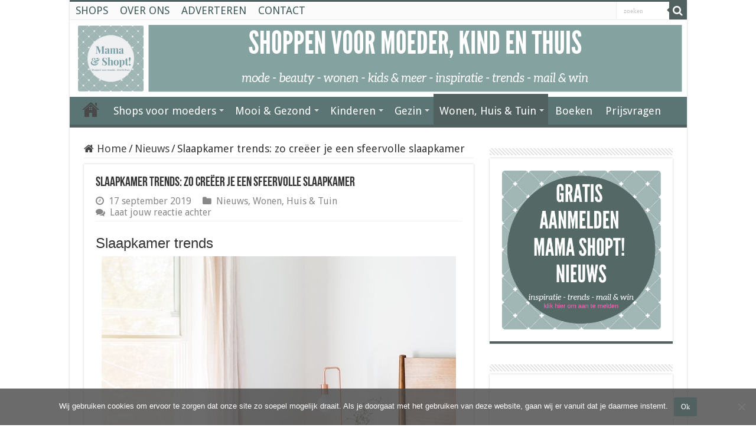

--- FILE ---
content_type: text/html; charset=utf-8
request_url: https://www.mamashopt.nl/huis-tuin/slaapkamer-trends-zo-creeer-je-een-sfeervolle-slaapkamer/
body_size: 19135
content:
<!DOCTYPE html>
<html lang="nl-NL" prefix="og: http://ogp.me/ns# fb: http://ogp.me/ns/fb#" prefix="og: http://ogp.me/ns#">
<head>
<meta charset="UTF-8" />
<link rel="pingback" href="https://www.mamashopt.nl/xmlrpc.php" />
<meta property="og:title" content="Slaapkamer trends: zo creëer je een sfeervolle slaapkamer - Mama Shopt!"/>
<meta property="og:type" content="article"/>
<meta property="og:description" content="Slaapkamer trends De slaapkamer is de ruimte waar jij na een lange dag werken tot rust kunt komen. H"/>
<meta property="og:url" content="https://www.mamashopt.nl/huis-tuin/slaapkamer-trends-zo-creeer-je-een-sfeervolle-slaapkamer/"/>
<meta property="og:site_name" content="Mama Shopt!"/>
<meta property="og:image" content="https://www.mamashopt.nl/wp-content/uploads/2019/09/slaapkamer-trends.jpg" />
<meta name='robots' content='index, follow, max-image-preview:large, max-snippet:-1, max-video-preview:-1' />
	<style>img:is([sizes="auto" i], [sizes^="auto," i]) { contain-intrinsic-size: 3000px 1500px }</style>
	
	<!-- This site is optimized with the Yoast SEO plugin v26.4 - https://yoast.com/wordpress/plugins/seo/ -->
	<title>Slaapkamer trends: zo creëer je een sfeervolle slaapkamer - Mama Shopt!</title>
	<meta name="description" content="Slaapkamer trends waar je gelijk mee aan de slag kunt met een klein budget. Zachte kleuren en moderne duurzame materialen" />
	<link rel="canonical" href="https://www.mamashopt.nl/huis-tuin/slaapkamer-trends-zo-creeer-je-een-sfeervolle-slaapkamer/" />
	<meta name="twitter:label1" content="Geschreven door" />
	<meta name="twitter:data1" content="Vivienne" />
	<meta name="twitter:label2" content="Geschatte leestijd" />
	<meta name="twitter:data2" content="3 minuten" />
	<script type="application/ld+json" class="yoast-schema-graph">{"@context":"https://schema.org","@graph":[{"@type":"Article","@id":"https://www.mamashopt.nl/huis-tuin/slaapkamer-trends-zo-creeer-je-een-sfeervolle-slaapkamer/#article","isPartOf":{"@id":"https://www.mamashopt.nl/huis-tuin/slaapkamer-trends-zo-creeer-je-een-sfeervolle-slaapkamer/"},"author":{"name":"Vivienne","@id":"https://www.mamashopt.nl/#/schema/person/5840ae891b662f4665e7dc3e231ce1c8"},"headline":"Slaapkamer trends: zo creëer je een sfeervolle slaapkamer","datePublished":"2019-09-17T15:01:39+00:00","dateModified":"2019-09-17T15:06:18+00:00","mainEntityOfPage":{"@id":"https://www.mamashopt.nl/huis-tuin/slaapkamer-trends-zo-creeer-je-een-sfeervolle-slaapkamer/"},"wordCount":509,"commentCount":0,"publisher":{"@id":"https://www.mamashopt.nl/#organization"},"image":{"@id":"https://www.mamashopt.nl/huis-tuin/slaapkamer-trends-zo-creeer-je-een-sfeervolle-slaapkamer/#primaryimage"},"thumbnailUrl":"https://www.mamashopt.nl/wp-content/uploads/2019/09/slaapkamer-trends.jpg","keywords":["slaapkamer","trends","wonen"],"articleSection":["Nieuws","Wonen, Huis &amp; Tuin"],"inLanguage":"nl-NL","potentialAction":[{"@type":"CommentAction","name":"Comment","target":["https://www.mamashopt.nl/huis-tuin/slaapkamer-trends-zo-creeer-je-een-sfeervolle-slaapkamer/#respond"]}]},{"@type":"WebPage","@id":"https://www.mamashopt.nl/huis-tuin/slaapkamer-trends-zo-creeer-je-een-sfeervolle-slaapkamer/","url":"https://www.mamashopt.nl/huis-tuin/slaapkamer-trends-zo-creeer-je-een-sfeervolle-slaapkamer/","name":"Slaapkamer trends: zo creëer je een sfeervolle slaapkamer - Mama Shopt!","isPartOf":{"@id":"https://www.mamashopt.nl/#website"},"primaryImageOfPage":{"@id":"https://www.mamashopt.nl/huis-tuin/slaapkamer-trends-zo-creeer-je-een-sfeervolle-slaapkamer/#primaryimage"},"image":{"@id":"https://www.mamashopt.nl/huis-tuin/slaapkamer-trends-zo-creeer-je-een-sfeervolle-slaapkamer/#primaryimage"},"thumbnailUrl":"https://www.mamashopt.nl/wp-content/uploads/2019/09/slaapkamer-trends.jpg","datePublished":"2019-09-17T15:01:39+00:00","dateModified":"2019-09-17T15:06:18+00:00","description":"Slaapkamer trends waar je gelijk mee aan de slag kunt met een klein budget. Zachte kleuren en moderne duurzame materialen","breadcrumb":{"@id":"https://www.mamashopt.nl/huis-tuin/slaapkamer-trends-zo-creeer-je-een-sfeervolle-slaapkamer/#breadcrumb"},"inLanguage":"nl-NL","potentialAction":[{"@type":"ReadAction","target":["https://www.mamashopt.nl/huis-tuin/slaapkamer-trends-zo-creeer-je-een-sfeervolle-slaapkamer/"]}]},{"@type":"ImageObject","inLanguage":"nl-NL","@id":"https://www.mamashopt.nl/huis-tuin/slaapkamer-trends-zo-creeer-je-een-sfeervolle-slaapkamer/#primaryimage","url":"https://www.mamashopt.nl/wp-content/uploads/2019/09/slaapkamer-trends.jpg","contentUrl":"https://www.mamashopt.nl/wp-content/uploads/2019/09/slaapkamer-trends.jpg","width":600,"height":399,"caption":"slaapkamer trends"},{"@type":"BreadcrumbList","@id":"https://www.mamashopt.nl/huis-tuin/slaapkamer-trends-zo-creeer-je-een-sfeervolle-slaapkamer/#breadcrumb","itemListElement":[{"@type":"ListItem","position":1,"name":"Home","item":"https://www.mamashopt.nl/"},{"@type":"ListItem","position":2,"name":"Slaapkamer trends: zo creëer je een sfeervolle slaapkamer"}]},{"@type":"WebSite","@id":"https://www.mamashopt.nl/#website","url":"https://www.mamashopt.nl/","name":"Mama Shopt!","description":"Shoppen voor moeder, kind en thuis!","publisher":{"@id":"https://www.mamashopt.nl/#organization"},"potentialAction":[{"@type":"SearchAction","target":{"@type":"EntryPoint","urlTemplate":"https://www.mamashopt.nl/?s={search_term_string}"},"query-input":{"@type":"PropertyValueSpecification","valueRequired":true,"valueName":"search_term_string"}}],"inLanguage":"nl-NL"},{"@type":"Organization","@id":"https://www.mamashopt.nl/#organization","name":"Mama Shopt!","url":"https://www.mamashopt.nl/","logo":{"@type":"ImageObject","inLanguage":"nl-NL","@id":"https://www.mamashopt.nl/#/schema/logo/image/","url":"https://www.mamashopt.nl/wp-content/uploads/2018/11/Mama-Shopt3.jpg","contentUrl":"https://www.mamashopt.nl/wp-content/uploads/2018/11/Mama-Shopt3.jpg","width":500,"height":500,"caption":"Mama Shopt!"},"image":{"@id":"https://www.mamashopt.nl/#/schema/logo/image/"},"sameAs":["https://www.instagram.com/mamashopt/","https://nl.pinterest.com/VivWesterhoud/"]},{"@type":"Person","@id":"https://www.mamashopt.nl/#/schema/person/5840ae891b662f4665e7dc3e231ce1c8","name":"Vivienne","image":{"@type":"ImageObject","inLanguage":"nl-NL","@id":"https://www.mamashopt.nl/#/schema/person/image/","url":"https://secure.gravatar.com/avatar/63e482cbf2c7d45fb6e2711c907c16a8186b79163fbc548e888c86e5e8bf1450?s=96&d=blank&r=g","contentUrl":"https://secure.gravatar.com/avatar/63e482cbf2c7d45fb6e2711c907c16a8186b79163fbc548e888c86e5e8bf1450?s=96&d=blank&r=g","caption":"Vivienne"}}]}</script>
	<!-- / Yoast SEO plugin. -->


<link rel='dns-prefetch' href='//www.mamashopt.nl' />
<link rel='dns-prefetch' href='//fonts.googleapis.com' />
<link rel="alternate" type="application/rss+xml" title="Mama Shopt! &raquo; feed" href="https://www.mamashopt.nl/feed/" />
<link rel="alternate" type="application/rss+xml" title="Mama Shopt! &raquo; reacties feed" href="https://www.mamashopt.nl/comments/feed/" />
<link rel="alternate" type="application/rss+xml" title="Mama Shopt! &raquo; Slaapkamer trends: zo creëer je een sfeervolle slaapkamer reacties feed" href="https://www.mamashopt.nl/huis-tuin/slaapkamer-trends-zo-creeer-je-een-sfeervolle-slaapkamer/feed/" />
		<!-- This site uses the Google Analytics by MonsterInsights plugin v9.11.1 - Using Analytics tracking - https://www.monsterinsights.com/ -->
							<script src="//www.googletagmanager.com/gtag/js?id=G-GP3V04GSWJ"  data-cfasync="false" data-wpfc-render="false" type="text/javascript" async></script>
			<script data-cfasync="false" data-wpfc-render="false" type="text/javascript">
				var mi_version = '9.11.1';
				var mi_track_user = true;
				var mi_no_track_reason = '';
								var MonsterInsightsDefaultLocations = {"page_location":"https:\/\/www.mamashopt.nl\/huis-tuin\/slaapkamer-trends-zo-creeer-je-een-sfeervolle-slaapkamer\/"};
								if ( typeof MonsterInsightsPrivacyGuardFilter === 'function' ) {
					var MonsterInsightsLocations = (typeof MonsterInsightsExcludeQuery === 'object') ? MonsterInsightsPrivacyGuardFilter( MonsterInsightsExcludeQuery ) : MonsterInsightsPrivacyGuardFilter( MonsterInsightsDefaultLocations );
				} else {
					var MonsterInsightsLocations = (typeof MonsterInsightsExcludeQuery === 'object') ? MonsterInsightsExcludeQuery : MonsterInsightsDefaultLocations;
				}

								var disableStrs = [
										'ga-disable-G-GP3V04GSWJ',
									];

				/* Function to detect opted out users */
				function __gtagTrackerIsOptedOut() {
					for (var index = 0; index < disableStrs.length; index++) {
						if (document.cookie.indexOf(disableStrs[index] + '=true') > -1) {
							return true;
						}
					}

					return false;
				}

				/* Disable tracking if the opt-out cookie exists. */
				if (__gtagTrackerIsOptedOut()) {
					for (var index = 0; index < disableStrs.length; index++) {
						window[disableStrs[index]] = true;
					}
				}

				/* Opt-out function */
				function __gtagTrackerOptout() {
					for (var index = 0; index < disableStrs.length; index++) {
						document.cookie = disableStrs[index] + '=true; expires=Thu, 31 Dec 2099 23:59:59 UTC; path=/';
						window[disableStrs[index]] = true;
					}
				}

				if ('undefined' === typeof gaOptout) {
					function gaOptout() {
						__gtagTrackerOptout();
					}
				}
								window.dataLayer = window.dataLayer || [];

				window.MonsterInsightsDualTracker = {
					helpers: {},
					trackers: {},
				};
				if (mi_track_user) {
					function __gtagDataLayer() {
						dataLayer.push(arguments);
					}

					function __gtagTracker(type, name, parameters) {
						if (!parameters) {
							parameters = {};
						}

						if (parameters.send_to) {
							__gtagDataLayer.apply(null, arguments);
							return;
						}

						if (type === 'event') {
														parameters.send_to = monsterinsights_frontend.v4_id;
							var hookName = name;
							if (typeof parameters['event_category'] !== 'undefined') {
								hookName = parameters['event_category'] + ':' + name;
							}

							if (typeof MonsterInsightsDualTracker.trackers[hookName] !== 'undefined') {
								MonsterInsightsDualTracker.trackers[hookName](parameters);
							} else {
								__gtagDataLayer('event', name, parameters);
							}
							
						} else {
							__gtagDataLayer.apply(null, arguments);
						}
					}

					__gtagTracker('js', new Date());
					__gtagTracker('set', {
						'developer_id.dZGIzZG': true,
											});
					if ( MonsterInsightsLocations.page_location ) {
						__gtagTracker('set', MonsterInsightsLocations);
					}
										__gtagTracker('config', 'G-GP3V04GSWJ', {"forceSSL":"true"} );
										window.gtag = __gtagTracker;										(function () {
						/* https://developers.google.com/analytics/devguides/collection/analyticsjs/ */
						/* ga and __gaTracker compatibility shim. */
						var noopfn = function () {
							return null;
						};
						var newtracker = function () {
							return new Tracker();
						};
						var Tracker = function () {
							return null;
						};
						var p = Tracker.prototype;
						p.get = noopfn;
						p.set = noopfn;
						p.send = function () {
							var args = Array.prototype.slice.call(arguments);
							args.unshift('send');
							__gaTracker.apply(null, args);
						};
						var __gaTracker = function () {
							var len = arguments.length;
							if (len === 0) {
								return;
							}
							var f = arguments[len - 1];
							if (typeof f !== 'object' || f === null || typeof f.hitCallback !== 'function') {
								if ('send' === arguments[0]) {
									var hitConverted, hitObject = false, action;
									if ('event' === arguments[1]) {
										if ('undefined' !== typeof arguments[3]) {
											hitObject = {
												'eventAction': arguments[3],
												'eventCategory': arguments[2],
												'eventLabel': arguments[4],
												'value': arguments[5] ? arguments[5] : 1,
											}
										}
									}
									if ('pageview' === arguments[1]) {
										if ('undefined' !== typeof arguments[2]) {
											hitObject = {
												'eventAction': 'page_view',
												'page_path': arguments[2],
											}
										}
									}
									if (typeof arguments[2] === 'object') {
										hitObject = arguments[2];
									}
									if (typeof arguments[5] === 'object') {
										Object.assign(hitObject, arguments[5]);
									}
									if ('undefined' !== typeof arguments[1].hitType) {
										hitObject = arguments[1];
										if ('pageview' === hitObject.hitType) {
											hitObject.eventAction = 'page_view';
										}
									}
									if (hitObject) {
										action = 'timing' === arguments[1].hitType ? 'timing_complete' : hitObject.eventAction;
										hitConverted = mapArgs(hitObject);
										__gtagTracker('event', action, hitConverted);
									}
								}
								return;
							}

							function mapArgs(args) {
								var arg, hit = {};
								var gaMap = {
									'eventCategory': 'event_category',
									'eventAction': 'event_action',
									'eventLabel': 'event_label',
									'eventValue': 'event_value',
									'nonInteraction': 'non_interaction',
									'timingCategory': 'event_category',
									'timingVar': 'name',
									'timingValue': 'value',
									'timingLabel': 'event_label',
									'page': 'page_path',
									'location': 'page_location',
									'title': 'page_title',
									'referrer' : 'page_referrer',
								};
								for (arg in args) {
																		if (!(!args.hasOwnProperty(arg) || !gaMap.hasOwnProperty(arg))) {
										hit[gaMap[arg]] = args[arg];
									} else {
										hit[arg] = args[arg];
									}
								}
								return hit;
							}

							try {
								f.hitCallback();
							} catch (ex) {
							}
						};
						__gaTracker.create = newtracker;
						__gaTracker.getByName = newtracker;
						__gaTracker.getAll = function () {
							return [];
						};
						__gaTracker.remove = noopfn;
						__gaTracker.loaded = true;
						window['__gaTracker'] = __gaTracker;
					})();
									} else {
										console.log("");
					(function () {
						function __gtagTracker() {
							return null;
						}

						window['__gtagTracker'] = __gtagTracker;
						window['gtag'] = __gtagTracker;
					})();
									}
			</script>
							<!-- / Google Analytics by MonsterInsights -->
		<script type="text/javascript">
/* <![CDATA[ */
window._wpemojiSettings = {"baseUrl":"https:\/\/s.w.org\/images\/core\/emoji\/16.0.1\/72x72\/","ext":".png","svgUrl":"https:\/\/s.w.org\/images\/core\/emoji\/16.0.1\/svg\/","svgExt":".svg","source":{"concatemoji":"https:\/\/www.mamashopt.nl\/wp-includes\/js\/wp-emoji-release.min.js"}};
/*! This file is auto-generated */
!function(s,n){var o,i,e;function c(e){try{var t={supportTests:e,timestamp:(new Date).valueOf()};sessionStorage.setItem(o,JSON.stringify(t))}catch(e){}}function p(e,t,n){e.clearRect(0,0,e.canvas.width,e.canvas.height),e.fillText(t,0,0);var t=new Uint32Array(e.getImageData(0,0,e.canvas.width,e.canvas.height).data),a=(e.clearRect(0,0,e.canvas.width,e.canvas.height),e.fillText(n,0,0),new Uint32Array(e.getImageData(0,0,e.canvas.width,e.canvas.height).data));return t.every(function(e,t){return e===a[t]})}function u(e,t){e.clearRect(0,0,e.canvas.width,e.canvas.height),e.fillText(t,0,0);for(var n=e.getImageData(16,16,1,1),a=0;a<n.data.length;a++)if(0!==n.data[a])return!1;return!0}function f(e,t,n,a){switch(t){case"flag":return n(e,"\ud83c\udff3\ufe0f\u200d\u26a7\ufe0f","\ud83c\udff3\ufe0f\u200b\u26a7\ufe0f")?!1:!n(e,"\ud83c\udde8\ud83c\uddf6","\ud83c\udde8\u200b\ud83c\uddf6")&&!n(e,"\ud83c\udff4\udb40\udc67\udb40\udc62\udb40\udc65\udb40\udc6e\udb40\udc67\udb40\udc7f","\ud83c\udff4\u200b\udb40\udc67\u200b\udb40\udc62\u200b\udb40\udc65\u200b\udb40\udc6e\u200b\udb40\udc67\u200b\udb40\udc7f");case"emoji":return!a(e,"\ud83e\udedf")}return!1}function g(e,t,n,a){var r="undefined"!=typeof WorkerGlobalScope&&self instanceof WorkerGlobalScope?new OffscreenCanvas(300,150):s.createElement("canvas"),o=r.getContext("2d",{willReadFrequently:!0}),i=(o.textBaseline="top",o.font="600 32px Arial",{});return e.forEach(function(e){i[e]=t(o,e,n,a)}),i}function t(e){var t=s.createElement("script");t.src=e,t.defer=!0,s.head.appendChild(t)}"undefined"!=typeof Promise&&(o="wpEmojiSettingsSupports",i=["flag","emoji"],n.supports={everything:!0,everythingExceptFlag:!0},e=new Promise(function(e){s.addEventListener("DOMContentLoaded",e,{once:!0})}),new Promise(function(t){var n=function(){try{var e=JSON.parse(sessionStorage.getItem(o));if("object"==typeof e&&"number"==typeof e.timestamp&&(new Date).valueOf()<e.timestamp+604800&&"object"==typeof e.supportTests)return e.supportTests}catch(e){}return null}();if(!n){if("undefined"!=typeof Worker&&"undefined"!=typeof OffscreenCanvas&&"undefined"!=typeof URL&&URL.createObjectURL&&"undefined"!=typeof Blob)try{var e="postMessage("+g.toString()+"("+[JSON.stringify(i),f.toString(),p.toString(),u.toString()].join(",")+"));",a=new Blob([e],{type:"text/javascript"}),r=new Worker(URL.createObjectURL(a),{name:"wpTestEmojiSupports"});return void(r.onmessage=function(e){c(n=e.data),r.terminate(),t(n)})}catch(e){}c(n=g(i,f,p,u))}t(n)}).then(function(e){for(var t in e)n.supports[t]=e[t],n.supports.everything=n.supports.everything&&n.supports[t],"flag"!==t&&(n.supports.everythingExceptFlag=n.supports.everythingExceptFlag&&n.supports[t]);n.supports.everythingExceptFlag=n.supports.everythingExceptFlag&&!n.supports.flag,n.DOMReady=!1,n.readyCallback=function(){n.DOMReady=!0}}).then(function(){return e}).then(function(){var e;n.supports.everything||(n.readyCallback(),(e=n.source||{}).concatemoji?t(e.concatemoji):e.wpemoji&&e.twemoji&&(t(e.twemoji),t(e.wpemoji)))}))}((window,document),window._wpemojiSettings);
/* ]]> */
</script>
<style id='wp-emoji-styles-inline-css' type='text/css'>

	img.wp-smiley, img.emoji {
		display: inline !important;
		border: none !important;
		box-shadow: none !important;
		height: 1em !important;
		width: 1em !important;
		margin: 0 0.07em !important;
		vertical-align: -0.1em !important;
		background: none !important;
		padding: 0 !important;
	}
</style>
<link rel='stylesheet' id='wp-block-library-css' href='https://www.mamashopt.nl/wp-includes/css/dist/block-library/style.min.css' type='text/css' media='all' />
<style id='classic-theme-styles-inline-css' type='text/css'>
/*! This file is auto-generated */
.wp-block-button__link{color:#fff;background-color:#32373c;border-radius:9999px;box-shadow:none;text-decoration:none;padding:calc(.667em + 2px) calc(1.333em + 2px);font-size:1.125em}.wp-block-file__button{background:#32373c;color:#fff;text-decoration:none}
</style>
<style id='global-styles-inline-css' type='text/css'>
:root{--wp--preset--aspect-ratio--square: 1;--wp--preset--aspect-ratio--4-3: 4/3;--wp--preset--aspect-ratio--3-4: 3/4;--wp--preset--aspect-ratio--3-2: 3/2;--wp--preset--aspect-ratio--2-3: 2/3;--wp--preset--aspect-ratio--16-9: 16/9;--wp--preset--aspect-ratio--9-16: 9/16;--wp--preset--color--black: #000000;--wp--preset--color--cyan-bluish-gray: #abb8c3;--wp--preset--color--white: #ffffff;--wp--preset--color--pale-pink: #f78da7;--wp--preset--color--vivid-red: #cf2e2e;--wp--preset--color--luminous-vivid-orange: #ff6900;--wp--preset--color--luminous-vivid-amber: #fcb900;--wp--preset--color--light-green-cyan: #7bdcb5;--wp--preset--color--vivid-green-cyan: #00d084;--wp--preset--color--pale-cyan-blue: #8ed1fc;--wp--preset--color--vivid-cyan-blue: #0693e3;--wp--preset--color--vivid-purple: #9b51e0;--wp--preset--gradient--vivid-cyan-blue-to-vivid-purple: linear-gradient(135deg,rgba(6,147,227,1) 0%,rgb(155,81,224) 100%);--wp--preset--gradient--light-green-cyan-to-vivid-green-cyan: linear-gradient(135deg,rgb(122,220,180) 0%,rgb(0,208,130) 100%);--wp--preset--gradient--luminous-vivid-amber-to-luminous-vivid-orange: linear-gradient(135deg,rgba(252,185,0,1) 0%,rgba(255,105,0,1) 100%);--wp--preset--gradient--luminous-vivid-orange-to-vivid-red: linear-gradient(135deg,rgba(255,105,0,1) 0%,rgb(207,46,46) 100%);--wp--preset--gradient--very-light-gray-to-cyan-bluish-gray: linear-gradient(135deg,rgb(238,238,238) 0%,rgb(169,184,195) 100%);--wp--preset--gradient--cool-to-warm-spectrum: linear-gradient(135deg,rgb(74,234,220) 0%,rgb(151,120,209) 20%,rgb(207,42,186) 40%,rgb(238,44,130) 60%,rgb(251,105,98) 80%,rgb(254,248,76) 100%);--wp--preset--gradient--blush-light-purple: linear-gradient(135deg,rgb(255,206,236) 0%,rgb(152,150,240) 100%);--wp--preset--gradient--blush-bordeaux: linear-gradient(135deg,rgb(254,205,165) 0%,rgb(254,45,45) 50%,rgb(107,0,62) 100%);--wp--preset--gradient--luminous-dusk: linear-gradient(135deg,rgb(255,203,112) 0%,rgb(199,81,192) 50%,rgb(65,88,208) 100%);--wp--preset--gradient--pale-ocean: linear-gradient(135deg,rgb(255,245,203) 0%,rgb(182,227,212) 50%,rgb(51,167,181) 100%);--wp--preset--gradient--electric-grass: linear-gradient(135deg,rgb(202,248,128) 0%,rgb(113,206,126) 100%);--wp--preset--gradient--midnight: linear-gradient(135deg,rgb(2,3,129) 0%,rgb(40,116,252) 100%);--wp--preset--font-size--small: 13px;--wp--preset--font-size--medium: 20px;--wp--preset--font-size--large: 36px;--wp--preset--font-size--x-large: 42px;--wp--preset--spacing--20: 0.44rem;--wp--preset--spacing--30: 0.67rem;--wp--preset--spacing--40: 1rem;--wp--preset--spacing--50: 1.5rem;--wp--preset--spacing--60: 2.25rem;--wp--preset--spacing--70: 3.38rem;--wp--preset--spacing--80: 5.06rem;--wp--preset--shadow--natural: 6px 6px 9px rgba(0, 0, 0, 0.2);--wp--preset--shadow--deep: 12px 12px 50px rgba(0, 0, 0, 0.4);--wp--preset--shadow--sharp: 6px 6px 0px rgba(0, 0, 0, 0.2);--wp--preset--shadow--outlined: 6px 6px 0px -3px rgba(255, 255, 255, 1), 6px 6px rgba(0, 0, 0, 1);--wp--preset--shadow--crisp: 6px 6px 0px rgba(0, 0, 0, 1);}:where(.is-layout-flex){gap: 0.5em;}:where(.is-layout-grid){gap: 0.5em;}body .is-layout-flex{display: flex;}.is-layout-flex{flex-wrap: wrap;align-items: center;}.is-layout-flex > :is(*, div){margin: 0;}body .is-layout-grid{display: grid;}.is-layout-grid > :is(*, div){margin: 0;}:where(.wp-block-columns.is-layout-flex){gap: 2em;}:where(.wp-block-columns.is-layout-grid){gap: 2em;}:where(.wp-block-post-template.is-layout-flex){gap: 1.25em;}:where(.wp-block-post-template.is-layout-grid){gap: 1.25em;}.has-black-color{color: var(--wp--preset--color--black) !important;}.has-cyan-bluish-gray-color{color: var(--wp--preset--color--cyan-bluish-gray) !important;}.has-white-color{color: var(--wp--preset--color--white) !important;}.has-pale-pink-color{color: var(--wp--preset--color--pale-pink) !important;}.has-vivid-red-color{color: var(--wp--preset--color--vivid-red) !important;}.has-luminous-vivid-orange-color{color: var(--wp--preset--color--luminous-vivid-orange) !important;}.has-luminous-vivid-amber-color{color: var(--wp--preset--color--luminous-vivid-amber) !important;}.has-light-green-cyan-color{color: var(--wp--preset--color--light-green-cyan) !important;}.has-vivid-green-cyan-color{color: var(--wp--preset--color--vivid-green-cyan) !important;}.has-pale-cyan-blue-color{color: var(--wp--preset--color--pale-cyan-blue) !important;}.has-vivid-cyan-blue-color{color: var(--wp--preset--color--vivid-cyan-blue) !important;}.has-vivid-purple-color{color: var(--wp--preset--color--vivid-purple) !important;}.has-black-background-color{background-color: var(--wp--preset--color--black) !important;}.has-cyan-bluish-gray-background-color{background-color: var(--wp--preset--color--cyan-bluish-gray) !important;}.has-white-background-color{background-color: var(--wp--preset--color--white) !important;}.has-pale-pink-background-color{background-color: var(--wp--preset--color--pale-pink) !important;}.has-vivid-red-background-color{background-color: var(--wp--preset--color--vivid-red) !important;}.has-luminous-vivid-orange-background-color{background-color: var(--wp--preset--color--luminous-vivid-orange) !important;}.has-luminous-vivid-amber-background-color{background-color: var(--wp--preset--color--luminous-vivid-amber) !important;}.has-light-green-cyan-background-color{background-color: var(--wp--preset--color--light-green-cyan) !important;}.has-vivid-green-cyan-background-color{background-color: var(--wp--preset--color--vivid-green-cyan) !important;}.has-pale-cyan-blue-background-color{background-color: var(--wp--preset--color--pale-cyan-blue) !important;}.has-vivid-cyan-blue-background-color{background-color: var(--wp--preset--color--vivid-cyan-blue) !important;}.has-vivid-purple-background-color{background-color: var(--wp--preset--color--vivid-purple) !important;}.has-black-border-color{border-color: var(--wp--preset--color--black) !important;}.has-cyan-bluish-gray-border-color{border-color: var(--wp--preset--color--cyan-bluish-gray) !important;}.has-white-border-color{border-color: var(--wp--preset--color--white) !important;}.has-pale-pink-border-color{border-color: var(--wp--preset--color--pale-pink) !important;}.has-vivid-red-border-color{border-color: var(--wp--preset--color--vivid-red) !important;}.has-luminous-vivid-orange-border-color{border-color: var(--wp--preset--color--luminous-vivid-orange) !important;}.has-luminous-vivid-amber-border-color{border-color: var(--wp--preset--color--luminous-vivid-amber) !important;}.has-light-green-cyan-border-color{border-color: var(--wp--preset--color--light-green-cyan) !important;}.has-vivid-green-cyan-border-color{border-color: var(--wp--preset--color--vivid-green-cyan) !important;}.has-pale-cyan-blue-border-color{border-color: var(--wp--preset--color--pale-cyan-blue) !important;}.has-vivid-cyan-blue-border-color{border-color: var(--wp--preset--color--vivid-cyan-blue) !important;}.has-vivid-purple-border-color{border-color: var(--wp--preset--color--vivid-purple) !important;}.has-vivid-cyan-blue-to-vivid-purple-gradient-background{background: var(--wp--preset--gradient--vivid-cyan-blue-to-vivid-purple) !important;}.has-light-green-cyan-to-vivid-green-cyan-gradient-background{background: var(--wp--preset--gradient--light-green-cyan-to-vivid-green-cyan) !important;}.has-luminous-vivid-amber-to-luminous-vivid-orange-gradient-background{background: var(--wp--preset--gradient--luminous-vivid-amber-to-luminous-vivid-orange) !important;}.has-luminous-vivid-orange-to-vivid-red-gradient-background{background: var(--wp--preset--gradient--luminous-vivid-orange-to-vivid-red) !important;}.has-very-light-gray-to-cyan-bluish-gray-gradient-background{background: var(--wp--preset--gradient--very-light-gray-to-cyan-bluish-gray) !important;}.has-cool-to-warm-spectrum-gradient-background{background: var(--wp--preset--gradient--cool-to-warm-spectrum) !important;}.has-blush-light-purple-gradient-background{background: var(--wp--preset--gradient--blush-light-purple) !important;}.has-blush-bordeaux-gradient-background{background: var(--wp--preset--gradient--blush-bordeaux) !important;}.has-luminous-dusk-gradient-background{background: var(--wp--preset--gradient--luminous-dusk) !important;}.has-pale-ocean-gradient-background{background: var(--wp--preset--gradient--pale-ocean) !important;}.has-electric-grass-gradient-background{background: var(--wp--preset--gradient--electric-grass) !important;}.has-midnight-gradient-background{background: var(--wp--preset--gradient--midnight) !important;}.has-small-font-size{font-size: var(--wp--preset--font-size--small) !important;}.has-medium-font-size{font-size: var(--wp--preset--font-size--medium) !important;}.has-large-font-size{font-size: var(--wp--preset--font-size--large) !important;}.has-x-large-font-size{font-size: var(--wp--preset--font-size--x-large) !important;}
:where(.wp-block-post-template.is-layout-flex){gap: 1.25em;}:where(.wp-block-post-template.is-layout-grid){gap: 1.25em;}
:where(.wp-block-columns.is-layout-flex){gap: 2em;}:where(.wp-block-columns.is-layout-grid){gap: 2em;}
:root :where(.wp-block-pullquote){font-size: 1.5em;line-height: 1.6;}
</style>
<link rel='stylesheet' id='cookie-notice-front-css' href='https://www.mamashopt.nl/wp-content/plugins/cookie-notice/css/front.min.css' type='text/css' media='all' />
<link rel='stylesheet' id='tie-style-css' href='https://www.mamashopt.nl/wp-content/themes/sahifa/style.css' type='text/css' media='all' />
<link rel='stylesheet' id='tie-ilightbox-skin-css' href='https://www.mamashopt.nl/wp-content/themes/sahifa/css/ilightbox/dark-skin/skin.css' type='text/css' media='all' />
<link rel='stylesheet' id='Droid+Sans-css' href='https://fonts.googleapis.com/css?family=Droid+Sans%3Aregular%2C700' type='text/css' media='all' />
<script type="text/javascript" src="https://www.mamashopt.nl/wp-content/plugins/google-analytics-for-wordpress/assets/js/frontend-gtag.min.js" id="monsterinsights-frontend-script-js" async="async" data-wp-strategy="async"></script>
<script data-cfasync="false" data-wpfc-render="false" type="text/javascript" id='monsterinsights-frontend-script-js-extra'>/* <![CDATA[ */
var monsterinsights_frontend = {"js_events_tracking":"true","download_extensions":"doc,pdf,ppt,zip,xls,docx,pptx,xlsx","inbound_paths":"[]","home_url":"https:\/\/www.mamashopt.nl","hash_tracking":"false","v4_id":"G-GP3V04GSWJ"};/* ]]> */
</script>
<script type="text/javascript" id="cookie-notice-front-js-before">
/* <![CDATA[ */
var cnArgs = {"ajaxUrl":"https:\/\/www.mamashopt.nl\/wp-admin\/admin-ajax.php","nonce":"4086914fff","hideEffect":"fade","position":"bottom","onScroll":false,"onScrollOffset":100,"onClick":false,"cookieName":"cookie_notice_accepted","cookieTime":2592000,"cookieTimeRejected":2592000,"globalCookie":false,"redirection":false,"cache":true,"revokeCookies":false,"revokeCookiesOpt":"automatic"};
/* ]]> */
</script>
<script type="text/javascript" src="https://www.mamashopt.nl/wp-content/plugins/cookie-notice/js/front.min.js" id="cookie-notice-front-js"></script>
<script type="text/javascript" src="https://www.mamashopt.nl/wp-includes/js/jquery/jquery.min.js" id="jquery-core-js"></script>
<script type="text/javascript" src="https://www.mamashopt.nl/wp-includes/js/jquery/jquery-migrate.min.js" id="jquery-migrate-js"></script>
<link rel="https://api.w.org/" href="https://www.mamashopt.nl/wp-json/" /><link rel="alternate" title="JSON" type="application/json" href="https://www.mamashopt.nl/wp-json/wp/v2/posts/1718" /><link rel="EditURI" type="application/rsd+xml" title="RSD" href="https://www.mamashopt.nl/xmlrpc.php?rsd" />
<meta name="generator" content="WordPress 6.8.3" />
<link rel='shortlink' href='https://www.mamashopt.nl/?p=1718' />
<link rel="alternate" title="oEmbed (JSON)" type="application/json+oembed" href="https://www.mamashopt.nl/wp-json/oembed/1.0/embed?url=https%3A%2F%2Fwww.mamashopt.nl%2Fhuis-tuin%2Fslaapkamer-trends-zo-creeer-je-een-sfeervolle-slaapkamer%2F" />
<link rel="alternate" title="oEmbed (XML)" type="text/xml+oembed" href="https://www.mamashopt.nl/wp-json/oembed/1.0/embed?url=https%3A%2F%2Fwww.mamashopt.nl%2Fhuis-tuin%2Fslaapkamer-trends-zo-creeer-je-een-sfeervolle-slaapkamer%2F&#038;format=xml" />
<link rel="shortcut icon" href="https://www.mamashopt.nl/wp-content/uploads/2018/11/MamaShopt-favicon.png" title="Favicon" />
<!--[if IE]>
<script type="text/javascript">jQuery(document).ready(function (){ jQuery(".menu-item").has("ul").children("a").attr("aria-haspopup", "true");});</script>
<![endif]-->
<!--[if lt IE 9]>
<script src="https://www.mamashopt.nl/wp-content/themes/sahifa/js/html5.js"></script>
<script src="https://www.mamashopt.nl/wp-content/themes/sahifa/js/selectivizr-min.js"></script>
<![endif]-->
<!--[if IE 9]>
<link rel="stylesheet" type="text/css" media="all" href="https://www.mamashopt.nl/wp-content/themes/sahifa/css/ie9.css" />
<![endif]-->
<!--[if IE 8]>
<link rel="stylesheet" type="text/css" media="all" href="https://www.mamashopt.nl/wp-content/themes/sahifa/css/ie8.css" />
<![endif]-->
<!--[if IE 7]>
<link rel="stylesheet" type="text/css" media="all" href="https://www.mamashopt.nl/wp-content/themes/sahifa/css/ie7.css" />
<![endif]-->

<meta http-equiv="X-UA-Compatible" content="IE=edge,chrome=1" />
<meta name="viewport" content="width=device-width, initial-scale=1.0" />



<style type="text/css" media="screen">

body{
	font-family: 'Droid Sans';
	font-size : 18px;
}
.top-nav, .top-nav ul li a {
	font-size : 18px;
}
#main-nav, #main-nav ul li a{
	font-size : 18px;
}
.page-title{
	font-size : 22px;
}
.post-title{
	font-size : 22px;
}
h2.post-box-title, h2.post-box-title a{
	font-size : 20px;
	font-weight: bold;
}
h3.post-box-title, h3.post-box-title a{
	font-size : 18px;
}
p.post-meta, p.post-meta a{
	font-size : 16px;
}
body.single .entry, body.page .entry{
	font-size : 18px;
}
blockquote p{
	font-size : 20px;
}
.widget-top h4, .widget-top h4 a{
	font-size : 22px;
}
.footer-widget-top h4, .footer-widget-top h4 a{
	font-size : 20px;
}
.cat-box-title h2, .cat-box-title h2 a, .block-head h3, #respond h3, #comments-title, h2.review-box-header, .woocommerce-tabs .entry-content h2, .woocommerce .related.products h2, .entry .woocommerce h2, .woocommerce-billing-fields h3, .woocommerce-shipping-fields h3, #order_review_heading, #bbpress-forums fieldset.bbp-form legend, #buddypress .item-body h4, #buddypress #item-body h4{
	font-size : 22px;
}
#main-nav,
.cat-box-content,
#sidebar .widget-container,
.post-listing,
#commentform {
	border-bottom-color: #516160;
}

.search-block .search-button,
#topcontrol,
#main-nav ul li.current-menu-item a,
#main-nav ul li.current-menu-item a:hover,
#main-nav ul li.current_page_parent a,
#main-nav ul li.current_page_parent a:hover,
#main-nav ul li.current-menu-parent a,
#main-nav ul li.current-menu-parent a:hover,
#main-nav ul li.current-page-ancestor a,
#main-nav ul li.current-page-ancestor a:hover,
.pagination span.current,
.share-post span.share-text,
.flex-control-paging li a.flex-active,
.ei-slider-thumbs li.ei-slider-element,
.review-percentage .review-item span span,
.review-final-score,
.button,
a.button,
a.more-link,
#main-content input[type="submit"],
.form-submit #submit,
#login-form .login-button,
.widget-feedburner .feedburner-subscribe,
input[type="submit"],
#buddypress button,
#buddypress a.button,
#buddypress input[type=submit],
#buddypress input[type=reset],
#buddypress ul.button-nav li a,
#buddypress div.generic-button a,
#buddypress .comment-reply-link,
#buddypress div.item-list-tabs ul li a span,
#buddypress div.item-list-tabs ul li.selected a,
#buddypress div.item-list-tabs ul li.current a,
#buddypress #members-directory-form div.item-list-tabs ul li.selected span,
#members-list-options a.selected,
#groups-list-options a.selected,
body.dark-skin #buddypress div.item-list-tabs ul li a span,
body.dark-skin #buddypress div.item-list-tabs ul li.selected a,
body.dark-skin #buddypress div.item-list-tabs ul li.current a,
body.dark-skin #members-list-options a.selected,
body.dark-skin #groups-list-options a.selected,
.search-block-large .search-button,
#featured-posts .flex-next:hover,
#featured-posts .flex-prev:hover,
a.tie-cart span.shooping-count,
.woocommerce span.onsale,
.woocommerce-page span.onsale ,
.woocommerce .widget_price_filter .ui-slider .ui-slider-handle,
.woocommerce-page .widget_price_filter .ui-slider .ui-slider-handle,
#check-also-close,
a.post-slideshow-next,
a.post-slideshow-prev,
.widget_price_filter .ui-slider .ui-slider-handle,
.quantity .minus:hover,
.quantity .plus:hover,
.mejs-container .mejs-controls .mejs-time-rail .mejs-time-current,
#reading-position-indicator  {
	background-color:#516160;
}

::-webkit-scrollbar-thumb{
	background-color:#516160 !important;
}

#theme-footer,
#theme-header,
.top-nav ul li.current-menu-item:before,
#main-nav .menu-sub-content ,
#main-nav ul ul,
#check-also-box {
	border-top-color: #516160;
}

.search-block:after {
	border-right-color:#516160;
}

body.rtl .search-block:after {
	border-left-color:#516160;
}

#main-nav ul > li.menu-item-has-children:hover > a:after,
#main-nav ul > li.mega-menu:hover > a:after {
	border-color:transparent transparent #516160;
}

.widget.timeline-posts li a:hover,
.widget.timeline-posts li a:hover span.tie-date {
	color: #516160;
}

.widget.timeline-posts li a:hover span.tie-date:before {
	background: #516160;
	border-color: #516160;
}

#order_review,
#order_review_heading {
	border-color: #516160;
}

.background-cover{background-color: #ffffff !important;}
body.single .post .entry a, body.page .post .entry a {
	color: #82b3b1;
	text-decoration: underline;
}
		
.top-nav ul li a:hover, .top-nav ul li:hover > a, .top-nav ul :hover > a , .top-nav ul li.current-menu-item a {
	color: #5c8280;
}
		
#main-nav ul li a:hover, #main-nav ul li:hover > a, #main-nav ul :hover > a , #main-nav  ul ul li:hover > a, #main-nav  ul ul :hover > a {
	color: #ffffff;
}
		
#main-nav ul li a, #main-nav ul ul a, #main-nav ul.sub-menu a, #main-nav ul li.current_page_parent ul a, #main-nav ul li.current-menu-item ul a, #main-nav ul li.current-menu-parent ul a, #main-nav ul li.current-page-ancestor ul a {
	color: #ffffff;
}
		
.top-nav ul li a , .top-nav ul ul a {
	color: #3f5c5b;
}
		
.footer-widget-top h4 {
	color: #ffffff;
}
		
#theme-footer a {
	color: #ffffff;
}
		
#theme-footer a:hover {
	color: #ffffff;
}
		
#theme-footer {
	background-color:#5a7573 !important; 
				}

#main-nav {
	background: #5a7573;
	box-shadow: inset -1px -5px 0px -1px #5a7573;
}

#main-nav ul ul, #main-nav ul li.mega-menu .mega-menu-block { background-color:#5a7573 !important;}

#main-nav ul li {
	border-color: #5a7573;
}

#main-nav ul ul li, #main-nav ul ul li:first-child {
	border-top-color: #5a7573;
}

#main-nav ul li .mega-menu-block ul.sub-menu {
	border-bottom-color: #5a7573;
}

#main-nav ul li a {
	border-left-color: #5a7573;
}

#main-nav ul ul li, #main-nav ul ul li:first-child {
	border-bottom-color: #5a7573;
}

}
.entry h2 {
    font-size: 24px;
}
.entry h3 {
    font-size: 22px;
}

@media only screen and (max-width: 985px) and (min-width: 768px){
	}
.entry h2 {
    font-size: 24px;
}
.entry h3 {
    font-size: 22px;
}
}

@media only screen and (max-width: 767px) and (min-width: 480px){
	}
.entry h2 {
    font-size: 24px;
}
.entry h3 {
    font-size: 22px;
}
}

@media only screen and (max-width: 479px) and (min-width: 320px){
	}
.entry h2 {
    font-size: 24px;
}
.entry h3 {
    font-size: 22px;
}
}

</style>

<style type="text/css">.broken_link, a.broken_link {
	text-decoration: line-through;
}</style>
<!-- START - Open Graph and Twitter Card Tags 3.3.7 -->
 <!-- Facebook Open Graph -->
  <meta property="og:locale" content="nl_NL"/>
  <meta property="og:site_name" content="Mama Shopt!"/>
  <meta property="og:title" content="Slaapkamer trends: zo creëer je een sfeervolle slaapkamer"/>
  <meta property="og:url" content="https://www.mamashopt.nl/huis-tuin/slaapkamer-trends-zo-creeer-je-een-sfeervolle-slaapkamer/"/>
  <meta property="og:type" content="article"/>
  <meta property="og:description" content="Slaapkamer trends
De slaapkamer is de ruimte waar jij na een lange dag werken tot rust kunt komen. Het moet dan ook een plek zijn waar je heerlijk weg kunt dommelen. Het is dan ook essentieel dat je een sfeervolle slaapkamer hebt die geheel naar wens is. Ben jij benieuwd hoe je de perfecte slaapkam"/>
  <meta property="og:image" content="https://www.mamashopt.nl/wp-content/uploads/2019/09/slaapkamer-trends.jpg"/>
  <meta property="og:image:url" content="https://www.mamashopt.nl/wp-content/uploads/2019/09/slaapkamer-trends.jpg"/>
  <meta property="og:image:secure_url" content="https://www.mamashopt.nl/wp-content/uploads/2019/09/slaapkamer-trends.jpg"/>
  <meta property="article:published_time" content="2019-09-17T17:01:39+02:00"/>
  <meta property="article:modified_time" content="2019-09-17T17:06:18+02:00" />
  <meta property="og:updated_time" content="2019-09-17T17:06:18+02:00" />
  <meta property="article:section" content="Nieuws"/>
  <meta property="article:section" content="Wonen, Huis &amp; Tuin"/>
  <meta property="article:publisher" content="https://www.facebook.com/Mamashopt/"/>
  <meta property="fb:app_id" content="554959554880429"/>
  <meta property="fb:admins" content="https://www.facebook.com/vivienne.westerhoud"/>
 <!-- Google+ / Schema.org -->
  <meta itemprop="name" content="Slaapkamer trends: zo creëer je een sfeervolle slaapkamer"/>
  <meta itemprop="headline" content="Slaapkamer trends: zo creëer je een sfeervolle slaapkamer"/>
  <meta itemprop="description" content="Slaapkamer trends
De slaapkamer is de ruimte waar jij na een lange dag werken tot rust kunt komen. Het moet dan ook een plek zijn waar je heerlijk weg kunt dommelen. Het is dan ook essentieel dat je een sfeervolle slaapkamer hebt die geheel naar wens is. Ben jij benieuwd hoe je de perfecte slaapkam"/>
  <meta itemprop="image" content="https://www.mamashopt.nl/wp-content/uploads/2019/09/slaapkamer-trends.jpg"/>
  <meta itemprop="datePublished" content="2019-09-17"/>
  <meta itemprop="dateModified" content="2019-09-17T17:06:18+02:00" />
  <meta itemprop="author" content="Vivienne"/>
  <!--<meta itemprop="publisher" content="Mama Shopt!"/>--> <!-- To solve: The attribute publisher.itemtype has an invalid value -->
 <!-- Twitter Cards -->
  <meta name="twitter:title" content="Slaapkamer trends: zo creëer je een sfeervolle slaapkamer"/>
  <meta name="twitter:url" content="https://www.mamashopt.nl/huis-tuin/slaapkamer-trends-zo-creeer-je-een-sfeervolle-slaapkamer/"/>
  <meta name="twitter:description" content="Slaapkamer trends
De slaapkamer is de ruimte waar jij na een lange dag werken tot rust kunt komen. Het moet dan ook een plek zijn waar je heerlijk weg kunt dommelen. Het is dan ook essentieel dat je een sfeervolle slaapkamer hebt die geheel naar wens is. Ben jij benieuwd hoe je de perfecte slaapkam"/>
  <meta name="twitter:image" content="https://www.mamashopt.nl/wp-content/uploads/2019/09/slaapkamer-trends.jpg"/>
  <meta name="twitter:card" content="summary_large_image"/>
  <meta name="twitter:site" content="@mamashopt"/>
 <!-- SEO -->
  <link rel="canonical" href="https://www.mamashopt.nl/huis-tuin/slaapkamer-trends-zo-creeer-je-een-sfeervolle-slaapkamer/"/>
  <meta name="description" content="Slaapkamer trends
De slaapkamer is de ruimte waar jij na een lange dag werken tot rust kunt komen. Het moet dan ook een plek zijn waar je heerlijk weg kunt dommelen. Het is dan ook essentieel dat je een sfeervolle slaapkamer hebt die geheel naar wens is. Ben jij benieuwd hoe je de perfecte slaapkam"/>
 <!-- Misc. tags -->
 <!-- is_singular -->
<!-- END - Open Graph and Twitter Card Tags 3.3.7 -->
	
</head>
<body id="top" class="wp-singular post-template-default single single-post postid-1718 single-format-standard wp-theme-sahifa cookies-not-set lazy-enabled">

<div class="wrapper-outer">

	<div class="background-cover"></div>

	<aside id="slide-out">

			<div class="search-mobile">
			<form method="get" id="searchform-mobile" action="https://www.mamashopt.nl/">
				<button class="search-button" type="submit" value="zoeken"><i class="fa fa-search"></i></button>
				<input type="text" id="s-mobile" name="s" title="zoeken" value="zoeken" onfocus="if (this.value == 'zoeken') {this.value = '';}" onblur="if (this.value == '') {this.value = 'zoeken';}"  />
			</form>
		</div><!-- .search-mobile /-->
	
			<div class="social-icons">
		<a class="ttip-none" title="Rss" href="https://www.mamashopt.nl/feed" target="_blank"><i class="fa fa-rss"></i></a><a class="ttip-none" title="Facebook" href="https://www.facebook.com/Mamashopt" target="_blank"><i class="fa fa-facebook"></i></a><a class="ttip-none" title="Twitter" href="https://twitter.com/mamashopt" target="_blank"><i class="fa fa-twitter"></i></a><a class="ttip-none" title="Pinterest" href="https://pinterest.com/vivwesterhoud" target="_blank"><i class="fa fa-pinterest"></i></a><a class="ttip-none" title="instagram" href="https://www.instagram.com/mamashopt" target="_blank"><i class="fa fa-instagram"></i></a>
			</div>

	
		<div id="mobile-menu"  class="mobile-hide-icons"></div>
	</aside><!-- #slide-out /-->

		<div id="wrapper" class="boxed-all">
		<div class="inner-wrapper">

		<header id="theme-header" class="theme-header full-logo">
						<div id="top-nav" class="top-nav">
				<div class="container">

			
				<div class="top-menu"><ul id="menu-footer-menu" class="menu"><li id="menu-item-1081" class="menu-item menu-item-type-post_type menu-item-object-page menu-item-1081"><a href="https://www.mamashopt.nl/shops/">SHOPS</a></li>
<li id="menu-item-569" class="menu-item menu-item-type-post_type menu-item-object-page menu-item-569"><a href="https://www.mamashopt.nl/over-mama-shopt/">OVER ONS</a></li>
<li id="menu-item-568" class="menu-item menu-item-type-post_type menu-item-object-page menu-item-568"><a href="https://www.mamashopt.nl/adverteren/">ADVERTEREN</a></li>
<li id="menu-item-1080" class="menu-item menu-item-type-post_type menu-item-object-page menu-item-1080"><a href="https://www.mamashopt.nl/contact/">CONTACT</a></li>
</ul></div>
						<div class="search-block">
						<form method="get" id="searchform-header" action="https://www.mamashopt.nl/">
							<button class="search-button" type="submit" value="zoeken"><i class="fa fa-search"></i></button>
							<input class="search-live" type="text" id="s-header" name="s" title="zoeken" value="zoeken" onfocus="if (this.value == 'zoeken') {this.value = '';}" onblur="if (this.value == '') {this.value = 'zoeken';}"  />
						</form>
					</div><!-- .search-block /-->
	
	
				</div><!-- .container /-->
			</div><!-- .top-menu /-->
			
		<div class="header-content">

					<a id="slide-out-open" class="slide-out-open" href="#"><span></span></a>
		
			<div class="logo" style=" margin-top:15px; margin-bottom:15px;">
			<h2>								<a title="Mama Shopt!" href="https://www.mamashopt.nl/">
					<img src="https://www.mamashopt.nl/wp-content/uploads/2019/04/Shoppen-voor-moeder-kind-en-thuis.png" alt="Mama Shopt!"  /><strong>Mama Shopt! Shoppen voor moeder, kind en thuis!</strong>
				</a>
			</h2>			</div><!-- .logo /-->
						<div class="clear"></div>

		</div>
													<nav id="main-nav" class="fixed-enabled">
				<div class="container">

				
					<div class="main-menu"><ul id="menu-hoofdmenu" class="menu"><li id="menu-item-1075" class="menu-item menu-item-type-custom menu-item-object-custom menu-item-home menu-item-1075"><a href="https://www.mamashopt.nl/">Home</a></li>
<li id="menu-item-1071" class="menu-item menu-item-type-post_type menu-item-object-page menu-item-has-children menu-item-1071"><a href="https://www.mamashopt.nl/shops/">Shops voor moeders</a>
<ul class="sub-menu menu-sub-content">
	<li id="menu-item-1051" class="menu-item menu-item-type-taxonomy menu-item-object-category menu-item-1051"><a href="https://www.mamashopt.nl/category/damesmode-schoenen/">Damesmode</a></li>
	<li id="menu-item-1042" class="menu-item menu-item-type-taxonomy menu-item-object-category menu-item-1042"><a href="https://www.mamashopt.nl/category/bijoux-sieraden-gifts/">Bijoux, sieraden &amp; gifts</a></li>
	<li id="menu-item-1059" class="menu-item menu-item-type-taxonomy menu-item-object-category menu-item-1059"><a href="https://www.mamashopt.nl/category/kado/">Kado</a></li>
	<li id="menu-item-1053" class="menu-item menu-item-type-taxonomy menu-item-object-category menu-item-1053"><a href="https://www.mamashopt.nl/category/gadgets-accessoires/">Gadgets &amp; Accessoires</a></li>
	<li id="menu-item-1056" class="menu-item menu-item-type-taxonomy menu-item-object-category menu-item-1056"><a href="https://www.mamashopt.nl/category/goede-doelen-fairtrade/">FairTrade</a></li>
	<li id="menu-item-1062" class="menu-item menu-item-type-taxonomy menu-item-object-category menu-item-1062"><a href="https://www.mamashopt.nl/category/uitjes-voor-mama-workshops/">MamasUitjes &amp; workshop</a></li>
</ul>
</li>
<li id="menu-item-1063" class="menu-item menu-item-type-taxonomy menu-item-object-category menu-item-has-children menu-item-1063"><a href="https://www.mamashopt.nl/category/mooi-gezondheid/">Mooi &#038; Gezond</a>
<ul class="sub-menu menu-sub-content">
	<li id="menu-item-1041" class="menu-item menu-item-type-taxonomy menu-item-object-category menu-item-1041"><a href="https://www.mamashopt.nl/category/beauty/">Beauty</a></li>
	<li id="menu-item-1061" class="menu-item menu-item-type-taxonomy menu-item-object-category menu-item-1061"><a href="https://www.mamashopt.nl/category/lekker-eten/">Lekker eten</a></li>
</ul>
</li>
<li id="menu-item-1072" class="menu-item menu-item-type-custom menu-item-object-custom menu-item-has-children menu-item-1072"><a href="https://www.mamashopt.nl/tag/kinderen/">Kinderen</a>
<ul class="sub-menu menu-sub-content">
	<li id="menu-item-1060" class="menu-item menu-item-type-taxonomy menu-item-object-category menu-item-1060"><a href="https://www.mamashopt.nl/category/kinderkleding-speelgoed/">Kinderkleding</a></li>
	<li id="menu-item-1073" class="menu-item menu-item-type-custom menu-item-object-custom menu-item-1073"><a href="https://www.mamashopt.nl/tag/speelgoed/">Speelgoed</a></li>
	<li id="menu-item-1069" class="menu-item menu-item-type-taxonomy menu-item-object-category menu-item-1069"><a href="https://www.mamashopt.nl/category/huis-tuin/kinderkamer/">Kinderkamer</a></li>
	<li id="menu-item-1070" class="menu-item menu-item-type-taxonomy menu-item-object-category menu-item-1070"><a href="https://www.mamashopt.nl/category/zwanger-baby/">Zwanger &amp; Baby</a></li>
</ul>
</li>
<li id="menu-item-1054" class="menu-item menu-item-type-taxonomy menu-item-object-category menu-item-has-children menu-item-1054"><a href="https://www.mamashopt.nl/category/gezin/">Gezin</a>
<ul class="sub-menu menu-sub-content">
	<li id="menu-item-1055" class="menu-item menu-item-type-taxonomy menu-item-object-category menu-item-1055"><a href="https://www.mamashopt.nl/category/uitjes-met-het-gezin/">GezinsUitjes &amp; Vakanties</a></li>
	<li id="menu-item-1058" class="menu-item menu-item-type-taxonomy menu-item-object-category menu-item-1058"><a href="https://www.mamashopt.nl/category/kaarten-schriften-enzo/">Kaarten &amp; Schriften enzo</a></li>
	<li id="menu-item-1052" class="menu-item menu-item-type-taxonomy menu-item-object-category menu-item-1052"><a href="https://www.mamashopt.nl/category/fietsen-autos/">fietsen &amp; auto&#8217;s</a></li>
	<li id="menu-item-1066" class="menu-item menu-item-type-taxonomy menu-item-object-category menu-item-1066"><a href="https://www.mamashopt.nl/category/voor-je-man/">Voor je man</a></li>
</ul>
</li>
<li id="menu-item-1068" class="menu-item menu-item-type-taxonomy menu-item-object-category current-post-ancestor current-menu-parent current-post-parent menu-item-has-children menu-item-1068"><a href="https://www.mamashopt.nl/category/huis-tuin/">Wonen, Huis &amp; Tuin</a>
<ul class="sub-menu menu-sub-content">
	<li id="menu-item-2246" class="menu-item menu-item-type-taxonomy menu-item-object-category menu-item-2246"><a href="https://www.mamashopt.nl/category/huis-tuin/badkamer/">badkamer</a></li>
	<li id="menu-item-2247" class="menu-item menu-item-type-taxonomy menu-item-object-category menu-item-2247"><a href="https://www.mamashopt.nl/category/huis-tuin/kinderkamer/">Kinderkamer</a></li>
	<li id="menu-item-1923" class="menu-item menu-item-type-taxonomy menu-item-object-category menu-item-1923"><a href="https://www.mamashopt.nl/category/keuken-servies/">Keuken &amp; servies</a></li>
</ul>
</li>
<li id="menu-item-1043" class="menu-item menu-item-type-taxonomy menu-item-object-category menu-item-1043"><a href="https://www.mamashopt.nl/category/boeken-tijdschriften/">Boeken</a></li>
<li id="menu-item-1782" class="menu-item menu-item-type-taxonomy menu-item-object-category menu-item-1782"><a href="https://www.mamashopt.nl/category/kortingen-winacties/">Prijsvragen</a></li>
</ul></div>					
					
				</div>
			</nav><!-- .main-nav /-->
					</header><!-- #header /-->

	
	
	<div id="main-content" class="container">

	
	
	
	
	
	<div class="content">

		
		<nav id="crumbs"><a href="https://www.mamashopt.nl/"><span class="fa fa-home" aria-hidden="true"></span> Home</a><span class="delimiter">/</span><a href="https://www.mamashopt.nl/category/nieuws/">Nieuws</a><span class="delimiter">/</span><span class="current">Slaapkamer trends: zo creëer je een sfeervolle slaapkamer</span></nav><script type="application/ld+json">{"@context":"http:\/\/schema.org","@type":"BreadcrumbList","@id":"#Breadcrumb","itemListElement":[{"@type":"ListItem","position":1,"item":{"name":"Home","@id":"https:\/\/www.mamashopt.nl\/"}},{"@type":"ListItem","position":2,"item":{"name":"Nieuws","@id":"https:\/\/www.mamashopt.nl\/category\/nieuws\/"}}]}</script>
		

		
		<article class="post-listing post-1718 post type-post status-publish format-standard has-post-thumbnail  category-nieuws category-huis-tuin tag-slaapkamer tag-trends tag-wonen" id="the-post">
			
			<div class="post-inner">

							<h1 class="name post-title entry-title"><span itemprop="name">Slaapkamer trends: zo creëer je een sfeervolle slaapkamer</span></h1>

						
<p class="post-meta">
	
		
	<span class="tie-date"><i class="fa fa-clock-o"></i>17 september 2019</span>	
	<span class="post-cats"><i class="fa fa-folder"></i><a href="https://www.mamashopt.nl/category/nieuws/" rel="category tag">Nieuws</a>, <a href="https://www.mamashopt.nl/category/huis-tuin/" rel="category tag">Wonen, Huis &amp; Tuin</a></span>
	
	<span class="post-comments"><i class="fa fa-comments"></i><a href="https://www.mamashopt.nl/huis-tuin/slaapkamer-trends-zo-creeer-je-een-sfeervolle-slaapkamer/#respond">Laat jouw reactie achter</a></span>
</p>
<div class="clear"></div>
			
				<div class="entry">
					
					
					<h2>Slaapkamer trends</h2>
<p><img fetchpriority="high" decoding="async" src="https://www.mamashopt.nl/wp-content/uploads/2019/09/slaapkamer-trends.jpg" alt="slaapkamer trends" width="600" height="399" class="aligncenter size-full wp-image-1719" srcset="https://www.mamashopt.nl/wp-content/uploads/2019/09/slaapkamer-trends.jpg 600w, https://www.mamashopt.nl/wp-content/uploads/2019/09/slaapkamer-trends-300x200.jpg 300w, https://www.mamashopt.nl/wp-content/uploads/2019/09/slaapkamer-trends-310x205.jpg 310w" sizes="(max-width: 600px) 100vw, 600px" />De slaapkamer is de ruimte waar jij na een lange dag werken tot rust kunt komen. Het moet dan ook een plek zijn waar je heerlijk weg kunt dommelen. Het is dan ook essentieel dat je een sfeervolle slaapkamer hebt die geheel naar wens is. Ben jij benieuwd hoe je de perfecte slaapkamer kunt creëren? Hieronder lees je precies waar jij op moet letten als je een droomslaapkamer wilt maken. In dit artikel bespreken we onder andere een aantal slaapkamer trends. Door de laatste trends te bekijken, wordt het gemakkelijker om inspiratie op te doen voor je eigen slaapkamer.</p>
<h2>Het kleurgebruik</h2>
<p>De kleuren die in een slaapkamer voorkomen hebben veel invloed op de sfeer. Het kleurgebruik van de gemiddelde slaapkamer is door de jaren heen veel veranderd. Terwijl het voorheen nog heel populair was om patroonbehang in de slaapkamer te hebben, is dit inmiddels niet langer het geval. Tegenwoordig wordt er vaak voor een aantal zachte kleuren gekozen. Op deze manier creëer je een sfeervolle en rustgevende kamer. Zorg er ook voor dat de kleuren van het meubilair goed op elkaar aansluiten. Een <a href="https://www.karwei.nl/assortiment/l/meubelen/kasten/kledingkasten">goedkope kledingkast</a> kan zeer luxe ogen, zolang deze goed op de rest van het interieur aansluit. Mocht je budget bijna op zijn, dan kun je ook je oude kledingkast een opknapbeurt geven. Wanneer deze van hout is kun je jouw kledingkast schuren en daarna opnieuw verven. Er zijn echter genoeg goedkope kledingkasten waardoor je jezelf wat werk kunt besparen. Voor ongeveer 100 euro kan je al een kast kopen en dat is niet duur.</p>
<h2>Materiaal</h2>
<p><img decoding="async" src="https://www.mamashopt.nl/wp-content/uploads/2019/09/Moderne-slaapkamer-met-kunst.jpg" alt="Moderne slaapkamer met kunst" width="600" height="303" class="aligncenter size-full wp-image-1721" srcset="https://www.mamashopt.nl/wp-content/uploads/2019/09/Moderne-slaapkamer-met-kunst.jpg 600w, https://www.mamashopt.nl/wp-content/uploads/2019/09/Moderne-slaapkamer-met-kunst-300x152.jpg 300w" sizes="(max-width: 600px) 100vw, 600px" />Ook de materialen in je slaapkamer zijn bepalend voor de sfeer in de ruimte. Zo is hout bijvoorbeeld een materiaal dat veel warmte met zich meebrengt. Een andere manier om sfeer toe te voegen aan je kamer is bijvoorbeeld door middel van een marmeren vloer. Op dit moment zijn robuuste slaapkamers zeer populair. In moderne slaapkamers wordt er steeds meer gebruik gemaakt van marmer en natuursteen om een sfeervolle look te creëren. Het is zeker geen slecht idee om eens voor jezelf na te gaan of deze stijl ook iets voor jou is.</p>
<h2>Details</h2>
<p>Om een kamer compleet te maken, is het aan te raden om details aan de slaapkamer toe te voegen. Voorkom dat je te veel details toevoegt, want dit kan een onrustige uitstraling veroorzaken. Kies zorgvuldig een aantal mooie accessoires uit, zodat jouw slaapkamer net die finishing touch krijgt. Een aantal voorbeelden van geschikte accessoires zijn bijvoorbeeld kandelaars, schilderijtjes, <a href="https://www.mamashopt.nl/huis-tuin/je-gezin-aan-muur-als-inspiratiebron/">foto’s van je dierbaren</a> en andere vormen van wanddecoratie. Uiteraard zijn er nog veel meer accessoires waarmee je de kamer af kunt werken.</p>
<h2>Eenvoud met een bed van pallets</h2>
<p><img decoding="async" src="https://www.mamashopt.nl/wp-content/uploads/2019/09/pallet-bed.jpg" alt="pallet bed" width="300" height="450" class="alignleft size-full wp-image-1720" srcset="https://www.mamashopt.nl/wp-content/uploads/2019/09/pallet-bed.jpg 300w, https://www.mamashopt.nl/wp-content/uploads/2019/09/pallet-bed-200x300.jpg 200w" sizes="(max-width: 300px) 100vw, 300px" />Eerst was het een trend voor studenten om een pallet bed te maken. Lekker goedkoop. Maar er is een steeds grotere groep volwassenen, die materialen wil hergebruiken. Daarom wint het pallet bed aan populariteit. Zoals hier op de foto ben je dan al snel klaar met mooie lichte kleuren een plant en wit beddengoed. Een plaatje!</p>
					
									</div><!-- .entry /-->


				<div class="share-post">
	<span class="share-text">Deel dit artikel</span>

		<ul class="flat-social">
			<li><a href="http://www.facebook.com/sharer.php?u=https://www.mamashopt.nl/?p=1718" class="social-facebook" rel="external" target="_blank"><i class="fa fa-facebook"></i> <span>Facebook</span></a></li>
				<li><a href="https://twitter.com/intent/tweet?text=Slaapkamer+trends%3A+zo+cre%C3%ABer+je+een+sfeervolle+slaapkamer via %40@mamashopt&url=https://www.mamashopt.nl/?p=1718" class="social-twitter" rel="external" target="_blank"><i class="fa fa-twitter"></i> <span>Twitter</span></a></li>
					<li><a href="https://www.linkedin.com/shareArticle?mini=true&amp;url=https://www.mamashopt.nl/huis-tuin/slaapkamer-trends-zo-creeer-je-een-sfeervolle-slaapkamer/&amp;title=Slaapkamer+trends%3A+zo+cre%C3%ABer+je+een+sfeervolle+slaapkamer" class="social-linkedin" rel="external" target="_blank"><i class="fa fa-linkedin"></i> <span>LinkedIn</span></a></li>
				<li><a href="http://pinterest.com/pin/create/button/?url=https://www.mamashopt.nl/?p=1718&amp;description=Slaapkamer+trends%3A+zo+cre%C3%ABer+je+een+sfeervolle+slaapkamer&amp;media=https://www.mamashopt.nl/wp-content/uploads/2019/09/slaapkamer-trends-600x330.jpg" class="social-pinterest" rel="external" target="_blank"><i class="fa fa-pinterest"></i> <span>Pinterest</span></a></li>
		</ul>
		<div class="clear"></div>
</div> <!-- .share-post -->
				<div class="clear"></div>
			</div><!-- .post-inner -->

			<script type="application/ld+json" class="tie-schema-graph">{"@context":"http:\/\/schema.org","@type":"Article","dateCreated":"2019-09-17T17:01:39+02:00","datePublished":"2019-09-17T17:01:39+02:00","dateModified":"2019-09-17T17:06:18+02:00","headline":"Slaapkamer trends: zo cre\u00eber je een sfeervolle slaapkamer","name":"Slaapkamer trends: zo cre\u00eber je een sfeervolle slaapkamer","keywords":"slaapkamer,trends,wonen","url":"https:\/\/www.mamashopt.nl\/huis-tuin\/slaapkamer-trends-zo-creeer-je-een-sfeervolle-slaapkamer\/","description":"Slaapkamer trends De slaapkamer is de ruimte waar jij na een lange dag werken tot rust kunt komen. Het moet dan ook een plek zijn waar je heerlijk weg kunt dommelen. Het is dan ook essentieel dat je e","copyrightYear":"2019","publisher":{"@id":"#Publisher","@type":"Organization","name":"Mama Shopt!","logo":{"@type":"ImageObject","url":"https:\/\/www.mamashopt.nl\/wp-content\/uploads\/2019\/04\/Shoppen-voor-moeder-kind-en-thuis.png"},"sameAs":["https:\/\/www.facebook.com\/Mamashopt","https:\/\/twitter.com\/mamashopt","https:\/\/pinterest.com\/vivwesterhoud","https:\/\/www.instagram.com\/mamashopt"]},"sourceOrganization":{"@id":"#Publisher"},"copyrightHolder":{"@id":"#Publisher"},"mainEntityOfPage":{"@type":"WebPage","@id":"https:\/\/www.mamashopt.nl\/huis-tuin\/slaapkamer-trends-zo-creeer-je-een-sfeervolle-slaapkamer\/","breadcrumb":{"@id":"#crumbs"}},"author":{"@type":"Person","name":"Vivienne","url":"https:\/\/www.mamashopt.nl\/author\/vivienne\/"},"articleSection":"Nieuws,Wonen, Huis &amp; Tuin","articleBody":"Slaapkamer trends\r\nDe slaapkamer is de ruimte waar jij na een lange dag werken tot rust kunt komen. Het moet dan ook een plek zijn waar je heerlijk weg kunt dommelen. Het is dan ook essentieel dat je een sfeervolle slaapkamer hebt die geheel naar wens is. Ben jij benieuwd hoe je de perfecte slaapkamer kunt cre\u00ebren? Hieronder lees je precies waar jij op moet letten als je een droomslaapkamer wilt maken. In dit artikel bespreken we onder andere een aantal slaapkamer trends. Door de laatste trends te bekijken, wordt het gemakkelijker om inspiratie op te doen voor je eigen slaapkamer.\r\nHet kleurgebruik\r\nDe kleuren die in een slaapkamer voorkomen hebben veel invloed op de sfeer. Het kleurgebruik van de gemiddelde slaapkamer is door de jaren heen veel veranderd. Terwijl het voorheen nog heel populair was om patroonbehang in de slaapkamer te hebben, is dit inmiddels niet langer het geval. Tegenwoordig wordt er vaak voor een aantal zachte kleuren gekozen. Op deze manier cre\u00eber je een sfeervolle en rustgevende kamer. Zorg er ook voor dat de kleuren van het meubilair goed op elkaar aansluiten. Een goedkope kledingkast kan zeer luxe ogen, zolang deze goed op de rest van het interieur aansluit. Mocht je budget bijna op zijn, dan kun je ook je oude kledingkast een opknapbeurt geven. Wanneer deze van hout is kun je jouw kledingkast schuren en daarna opnieuw verven. Er zijn echter genoeg goedkope kledingkasten waardoor je jezelf wat werk kunt besparen. Voor ongeveer 100 euro kan je al een kast kopen en dat is niet duur.\r\nMateriaal\r\nOok de materialen in je slaapkamer zijn bepalend voor de sfeer in de ruimte. Zo is hout bijvoorbeeld een materiaal dat veel warmte met zich meebrengt. Een andere manier om sfeer toe te voegen aan je kamer is bijvoorbeeld door middel van een marmeren vloer. Op dit moment zijn robuuste slaapkamers zeer populair. In moderne slaapkamers wordt er steeds meer gebruik gemaakt van marmer en natuursteen om een sfeervolle look te cre\u00ebren. Het is zeker geen slecht idee om eens voor jezelf na te gaan of deze stijl ook iets voor jou is.\r\nDetails\r\nOm een kamer compleet te maken, is het aan te raden om details aan de slaapkamer toe te voegen. Voorkom dat je te veel details toevoegt, want dit kan een onrustige uitstraling veroorzaken. Kies zorgvuldig een aantal mooie accessoires uit, zodat jouw slaapkamer net die finishing touch krijgt. Een aantal voorbeelden van geschikte accessoires zijn bijvoorbeeld kandelaars, schilderijtjes, foto\u2019s van je dierbaren en andere vormen van wanddecoratie. Uiteraard zijn er nog veel meer accessoires waarmee je de kamer af kunt werken.\r\nEenvoud met een bed van pallets\r\nEerst was het een trend voor studenten om een pallet bed te maken. Lekker goedkoop. Maar er is een steeds grotere groep volwassenen, die materialen wil hergebruiken. Daarom wint het pallet bed aan populariteit. Zoals hier op de foto ben je dan al snel klaar met mooie lichte kleuren een plant en wit beddengoed. Een plaatje!","image":{"@type":"ImageObject","url":"https:\/\/www.mamashopt.nl\/wp-content\/uploads\/2019\/09\/slaapkamer-trends.jpg","width":696,"height":399}}</script>
		</article><!-- .post-listing -->
		<p class="post-tag">Tags <a href="https://www.mamashopt.nl/tag/slaapkamer/" rel="tag">slaapkamer</a> <a href="https://www.mamashopt.nl/tag/trends/" rel="tag">trends</a> <a href="https://www.mamashopt.nl/tag/wonen/" rel="tag">wonen</a></p>

		<div class="e3lan e3lan-post">			<a href="https://fr135.net/c/?si=15366&amp;li=1666139&amp;wi=162639&amp;ws=" rel="sponsored" target="_blank"><img src="https://static-dscn.net/15366/1666139/?wi=162639&amp;ws=" alt="" style="max-width:100%; height:auto; border:none;" /></a>				</div>
		

				<div class="post-navigation">
			<div class="post-previous"><a href="https://www.mamashopt.nl/lekker-eten/voldoende-vitamines-voor-kinderen/" rel="prev"><span>Vorige</span> Voldoende vitamines voor kinderen</a></div>
			<div class="post-next"><a href="https://www.mamashopt.nl/huis-tuin/woonkamer-met-meubels-en-styling-die-echt-passen-bij-jouw-gezin/" rel="next"><span>Volgende</span> Woonkamer met meubels en styling die echt passen bij jouw gezin</a></div>
		</div><!-- .post-navigation -->
		
			<section id="related_posts">
		<div class="block-head">
			<h3>Gerelateerde artikelen</h3><div class="stripe-line"></div>
		</div>
		<div class="post-listing">
						<div class="related-item">
							
				<div class="post-thumbnail">
					<a href="https://www.mamashopt.nl/huis-tuin/kussens-voor-de-zomer-binnen-en-buiten/">
						<img width="310" height="165" src="https://www.mamashopt.nl/wp-content/uploads/2024/06/Kussens-voor-de-zomer-310x165.jpg" class="attachment-tie-medium size-tie-medium wp-post-image" alt="kussens voor de zomer" decoding="async" loading="lazy" />						<span class="fa overlay-icon"></span>
					</a>
				</div><!-- post-thumbnail /-->
							
				<h3><a href="https://www.mamashopt.nl/huis-tuin/kussens-voor-de-zomer-binnen-en-buiten/" rel="bookmark">Kussens voor de zomer: binnen en buiten</a></h3>
				<p class="post-meta"><span class="tie-date"><i class="fa fa-clock-o"></i>4 juni 2024</span></p>
			</div>
						<div class="related-item">
							
				<div class="post-thumbnail">
					<a href="https://www.mamashopt.nl/huis-tuin/stoere-banken-voor-een-krachtige-styling-in-je-huis/">
						<img width="310" height="165" src="https://www.mamashopt.nl/wp-content/uploads/2024/03/Stoere-banken-310x165.jpg" class="attachment-tie-medium size-tie-medium wp-post-image" alt="Stoere banken" decoding="async" loading="lazy" />						<span class="fa overlay-icon"></span>
					</a>
				</div><!-- post-thumbnail /-->
							
				<h3><a href="https://www.mamashopt.nl/huis-tuin/stoere-banken-voor-een-krachtige-styling-in-je-huis/" rel="bookmark">Stoere banken voor een krachtige styling in je huis</a></h3>
				<p class="post-meta"><span class="tie-date"><i class="fa fa-clock-o"></i>13 maart 2024</span></p>
			</div>
						<div class="related-item">
							
				<div class="post-thumbnail">
					<a href="https://www.mamashopt.nl/huis-tuin/trendkleur-peach-fuzz-2024-leuke-items-om-je-huis-te-updaten/">
						<img width="310" height="165" src="https://www.mamashopt.nl/wp-content/uploads/2024/02/Peach-Fuzz-trendkleur-2024-poster-310x165.jpg" class="attachment-tie-medium size-tie-medium wp-post-image" alt="Peach Fuzz trendkleur 2024" decoding="async" loading="lazy" />						<span class="fa overlay-icon"></span>
					</a>
				</div><!-- post-thumbnail /-->
							
				<h3><a href="https://www.mamashopt.nl/huis-tuin/trendkleur-peach-fuzz-2024-leuke-items-om-je-huis-te-updaten/" rel="bookmark">Trendkleur Peach Fuzz 2024: leuke items om je huis te updaten!</a></h3>
				<p class="post-meta"><span class="tie-date"><i class="fa fa-clock-o"></i>12 februari 2024</span></p>
			</div>
						<div class="clear"></div>
		</div>
	</section>
	
		
		
				
<div id="comments">


<div class="clear"></div>
	<div id="respond" class="comment-respond">
		<h3 id="reply-title" class="comment-reply-title">Geef een reactie <small><a rel="nofollow" id="cancel-comment-reply-link" href="/huis-tuin/slaapkamer-trends-zo-creeer-je-een-sfeervolle-slaapkamer/#respond" style="display:none;">Reactie annuleren</a></small></h3><form action="https://www.mamashopt.nl/wp-comments-post.php" method="post" id="commentform" class="comment-form"><p class="comment-notes"><span id="email-notes">Je e-mailadres wordt niet gepubliceerd.</span> <span class="required-field-message">Vereiste velden zijn gemarkeerd met <span class="required">*</span></span></p><p class="comment-form-comment"><label for="comment">Reactie <span class="required">*</span></label> <textarea id="comment" name="comment" cols="45" rows="8" maxlength="65525" required></textarea></p><p class="comment-form-author"><label for="author">Naam <span class="required">*</span></label> <input id="author" name="author" type="text" value="" size="30" maxlength="245" autocomplete="name" required /></p>
<p class="comment-form-email"><label for="email">E-mail <span class="required">*</span></label> <input id="email" name="email" type="email" value="" size="30" maxlength="100" aria-describedby="email-notes" autocomplete="email" required /></p>
<p class="comment-form-url"><label for="url">Site</label> <input id="url" name="url" type="url" value="" size="30" maxlength="200" autocomplete="url" /></p>
<p class="form-submit"><input name="submit" type="submit" id="submit" class="submit" value="Reactie plaatsen" /> <input type='hidden' name='comment_post_ID' value='1718' id='comment_post_ID' />
<input type='hidden' name='comment_parent' id='comment_parent' value='0' />
</p><p style="display: none;"><input type="hidden" id="akismet_comment_nonce" name="akismet_comment_nonce" value="75acfc39c0" /></p><p style="display: none !important;" class="akismet-fields-container" data-prefix="ak_"><label>&#916;<textarea name="ak_hp_textarea" cols="45" rows="8" maxlength="100"></textarea></label><input type="hidden" id="ak_js_1" name="ak_js" value="215"/><script>document.getElementById( "ak_js_1" ).setAttribute( "value", ( new Date() ).getTime() );</script></p></form>	</div><!-- #respond -->
	<p class="akismet_comment_form_privacy_notice">Deze site gebruikt Akismet om spam te verminderen. <a href="https://akismet.com/privacy/" target="_blank" rel="nofollow noopener">Bekijk hoe je reactie gegevens worden verwerkt</a>.</p>

</div><!-- #comments -->

	</div><!-- .content -->
<aside id="sidebar">
	<div class="theiaStickySidebar">
<div id="media_image-2" class="widget widget_media_image"><div class="widget-top"><h4> </h4><div class="stripe-line"></div></div>
						<div class="widget-container"><a href="https://eepurl.com/fMgW-/"><img width="500" height="500" src="https://www.mamashopt.nl/wp-content/uploads/2019/04/Gratis-aanmelden-mama-shopt-nieuws.png" class="image wp-image-1654  attachment-full size-full" alt="Gratis aanmelden mama shopt! nieuws" style="max-width: 100%; height: auto;" decoding="async" loading="lazy" srcset="https://www.mamashopt.nl/wp-content/uploads/2019/04/Gratis-aanmelden-mama-shopt-nieuws.png 500w, https://www.mamashopt.nl/wp-content/uploads/2019/04/Gratis-aanmelden-mama-shopt-nieuws-150x150.png 150w, https://www.mamashopt.nl/wp-content/uploads/2019/04/Gratis-aanmelden-mama-shopt-nieuws-300x300.png 300w" sizes="auto, (max-width: 500px) 100vw, 500px" /></a></div></div><!-- .widget /--><div id="custom_html-3" class="widget_text widget widget_custom_html"><div class="widget-top"><h4> </h4><div class="stripe-line"></div></div>
						<div class="widget-container"><div class="textwidget custom-html-widget"><!-- START ADVERTISER: Noppies NL - FamilyBlend from awin.com -->

<a href="https://www.awin1.com/cread.php?s=2723640&v=12957&q=378341&r=608909">
    <img src="https://www.awin1.com/cshow.php?s=2723640&v=12957&q=378341&r=608909" border="0">
</a>

<!-- END ADVERTISER: Noppies NL - FamilyBlend from awin.com -->
<br><BR>

<a href="https://www.greenjump.nl/eco-voor-baby-en-kind/?tt=2785_674288_293081_&amp;r=" target="_blank" rel="sponsored nofollow"><img src="https://ti.tradetracker.net/?c=2785&amp;m=674288&amp;a=293081&amp;r=&amp;t=html" width="336" height="280" border="0" alt="Green Jump eco bio fair warenhuis" /></a></div></div></div><!-- .widget /--><div id="linkcat-224" class="widget widget_links"><div class="widget-top"><h4>Links</h4><div class="stripe-line"></div></div>
						<div class="widget-container">
	<ul class='xoxo blogroll'>
<li><a href="https://www.fairgreengoods.nl/" rel="me" title="Fair Green Goods: hippe groene goede dingen" target="_top">Duurzaam &amp; Fairtrade</a></li>
<li><a href="https://www.9tot3.nl" rel="me" title="Vacaturebank voor flexibel werken" target="_top">flexibele vacatures</a></li>
<li><a href="https://www.mamaboom.nl" rel="me" title="Mamaboom!" target="_top">Goede doelen &amp; dromen</a></li>
<li><a href="https://www.mamas.nl" rel="me" title="Online magazine voor moeders" target="_top">Moeders</a></li>
<li><a href="https://www.westwoods.nl" rel="me" title="Westwood&#8217;s Media &amp; Advertising" target="_top">PR &amp; promotie voor webshops</a></li>
<li><a href="https://www.haarauto.nl" title="Haarauto.nl voor auto, uitjes &amp; vakantie" target="_top">Vrouw, auto &amp; vrije tijd</a></li>
<li><a href="https://www.haareigenzaak.nl" rel="me" title="Netwerk voor vrouwelijke ondernemers Haar eigen Zaak!" target="_top">Vrouwelijke ondernemers</a></li>

	</ul>
</div></div><!-- .widget /-->
			<div class="widget social-icons-widget">
					<div class="social-icons">
		<a class="ttip-none" title="Rss" href="https://www.mamashopt.nl/feed" ><i class="fa fa-rss"></i></a><a class="ttip-none" title="Facebook" href="https://www.facebook.com/Mamashopt" ><i class="fa fa-facebook"></i></a><a class="ttip-none" title="Twitter" href="https://twitter.com/mamashopt" ><i class="fa fa-twitter"></i></a><a class="ttip-none" title="Pinterest" href="https://pinterest.com/vivwesterhoud" ><i class="fa fa-pinterest"></i></a><a class="ttip-none" title="instagram" href="https://www.instagram.com/mamashopt" ><i class="fa fa-instagram"></i></a>
			</div>

			</div>
			</div><!-- .theiaStickySidebar /-->
</aside><!-- #sidebar /-->	<div class="clear"></div>
</div><!-- .container /-->

<footer id="theme-footer">
	<div id="footer-widget-area" class="footer-3c">

			<div id="footer-first" class="footer-widgets-box">
			<div id="block-6" class="footer-widget widget_block"><div class="widget-container">
<h2 class="wp-block-heading">Thema pagina's</h2>
</div></div><!-- .widget /--><div id="block-7" class="footer-widget widget_block widget_text"><div class="widget-container">
<p><a href="https://www.mamashopt.nl/kinderkleding/">Kinderkleding</a><br><a href="https://www.mamashopt.nl/moederdag">Moederdag</a><br><a href="https://www.mamashopt.nl/babyspullen/">Babyspullen</a><br></p>
</div></div><!-- .widget /-->		</div>
	
			<div id="footer-second" class="footer-widgets-box">
			<div id="block-8" class="footer-widget widget_block"><div class="widget-container">
<h2 class="wp-block-heading">Cadeautjes voor kinderen</h2>
</div></div><!-- .widget /--><div id="block-9" class="footer-widget widget_block"><div class="widget-container"><a href="https://www.mamashopt.nl/category/cadeautjes/cadeau-voor-baby-0-tot-1-jaar/">Cadeau voor baby 0 tot 1 jaar</a><br>

<a href="https://www.mamashopt.nl/category/cadeautjes/cadeau-voor-dreumes-1-tot-2-jaar/">Cadeau voor dreumes 1 tot 2 jaar</a><br>

<a href="https://www.mamashopt.nl/category/cadeautjes/cadeau-voor-peuter-2-tot-4-jaar/">Cadeau voor peuter 2 tot 4 jaar</a><br>

<a href="https://www.mamashopt.nl/category/cadeautjes/cadeau-voor-kleuter-4-tot-6-jaar/">Cadeau voor kleuter 4 tot 6 jaar</a><br>

<a href="https://www.mamashopt.nl/category/cadeautjes/cadeau-voor-schoolkind-6-tot-8-jaar/">Cadeau voor kind 6 tot 8 jaar</a><br></div></div><!-- .widget /-->		</div><!-- #second .widget-area -->
	

			<div id="footer-third" class="footer-widgets-box">
			<div id="block-2" class="footer-widget widget_block"><div class="widget-container">
<h2 class="wp-block-heading">Voor webshops</h2>
</div></div><!-- .widget /--><div id="block-5" class="footer-widget widget_block"><div class="widget-container"><a href="https://www.mamashopt.nl/category/webshop-beginnen/">Eigen webshop beginnen</a><br>

<a href="https://www.mamashopt.nl/adverteren/">Je webshop of merk promoten</a><br>

<a href="https://www.westwoods.nl/tekst-pr-free-publicity/">Persbericht voor je webshop/merk</a><br></div></div><!-- .widget /-->		</div><!-- #third .widget-area -->
	
		
	</div><!-- #footer-widget-area -->
	<div class="clear"></div>
</footer><!-- .Footer /-->
				
<div class="clear"></div>
<div class="footer-bottom">
	<div class="container">
		<div class="alignright">
			<a href="https://www.mamashopt.nl/adverteren/
">Adverteren</a> | <a href="https://www.mamas.nl/algemene-voorwaarden/
">Algemene Voorwaarden</a> | <a href="https://www.mamas.nl/colofon/
">Colofon</a> | <a href="https://www.mamashopt.nl/reclame-beleid-en-samenwerkingen/
">Reclame</a> | <a href="https://www.mamas.nl/disclaimer/
">Disclaimer</a> | <a href="https://www.mamas.nl/privacy/
">Privacy</a>		</div>
				
		<div class="alignleft">
			© Copyright 2026, Mamashopt!		</div>
		<div class="clear"></div>
	</div><!-- .Container -->
</div><!-- .Footer bottom -->

</div><!-- .inner-Wrapper -->
</div><!-- #Wrapper -->
</div><!-- .Wrapper-outer -->
	<div id="topcontrol" class="fa fa-angle-up" title="Naar boven"></div>
<div id="fb-root"></div>
<script type="speculationrules">
{"prefetch":[{"source":"document","where":{"and":[{"href_matches":"\/*"},{"not":{"href_matches":["\/wp-*.php","\/wp-admin\/*","\/wp-content\/uploads\/*","\/wp-content\/*","\/wp-content\/plugins\/*","\/wp-content\/themes\/sahifa\/*","\/*\\?(.+)"]}},{"not":{"selector_matches":"a[rel~=\"nofollow\"]"}},{"not":{"selector_matches":".no-prefetch, .no-prefetch a"}}]},"eagerness":"conservative"}]}
</script>
<div id="reading-position-indicator"></div><script type="text/javascript" id="qppr_frontend_scripts-js-extra">
/* <![CDATA[ */
var qpprFrontData = {"linkData":[],"siteURL":"https:\/\/www.mamashopt.nl","siteURLq":"https:\/\/www.mamashopt.nl"};
/* ]]> */
</script>
<script type="text/javascript" src="https://www.mamashopt.nl/wp-content/plugins/quick-pagepost-redirect-plugin/js/qppr_frontend_script.min.js" id="qppr_frontend_scripts-js"></script>
<script type="text/javascript" id="tie-scripts-js-extra">
/* <![CDATA[ */
var tie = {"mobile_menu_active":"true","mobile_menu_top":"true","lightbox_all":"","lightbox_gallery":"","woocommerce_lightbox":"","lightbox_skin":"dark","lightbox_thumb":"vertical","lightbox_arrows":"","sticky_sidebar":"1","is_singular":"1","reading_indicator":"true","lang_no_results":"geen resultaten","lang_results_found":"resultaten gevonden"};
/* ]]> */
</script>
<script type="text/javascript" src="https://www.mamashopt.nl/wp-content/themes/sahifa/js/tie-scripts.js" id="tie-scripts-js"></script>
<script type="text/javascript" src="https://www.mamashopt.nl/wp-content/themes/sahifa/js/ilightbox.packed.js" id="tie-ilightbox-js"></script>
<script type="text/javascript" src="https://www.mamashopt.nl/wp-includes/js/comment-reply.min.js" id="comment-reply-js" async="async" data-wp-strategy="async"></script>
<script defer type="text/javascript" src="https://www.mamashopt.nl/wp-content/plugins/akismet/_inc/akismet-frontend.js" id="akismet-frontend-js"></script>

		<!-- Cookie Notice plugin v2.5.9 by Hu-manity.co https://hu-manity.co/ -->
		<div id="cookie-notice" role="dialog" class="cookie-notice-hidden cookie-revoke-hidden cn-position-bottom" aria-label="Cookie Notice" style="background-color: rgba(71,71,71,0.8);"><div class="cookie-notice-container" style="color: #fff"><span id="cn-notice-text" class="cn-text-container">Wij gebruiken cookies om ervoor te zorgen dat onze site zo soepel mogelijk draait. Als je doorgaat met het gebruiken van deze website, gaan wij er vanuit dat je daarmee instemt.</span><span id="cn-notice-buttons" class="cn-buttons-container"><button id="cn-accept-cookie" data-cookie-set="accept" class="cn-set-cookie cn-button cn-button-custom button" aria-label="Ok">Ok</button></span><button id="cn-close-notice" data-cookie-set="accept" class="cn-close-icon" aria-label="Nee"></button></div>
			
		</div>
		<!-- / Cookie Notice plugin --></body>
</html>
<!-- Dynamic page generated in 1.141 seconds. -->
<!-- Cached page generated by WP-Super-Cache on 2026-01-19 04:12:39 -->

<!-- super cache -->